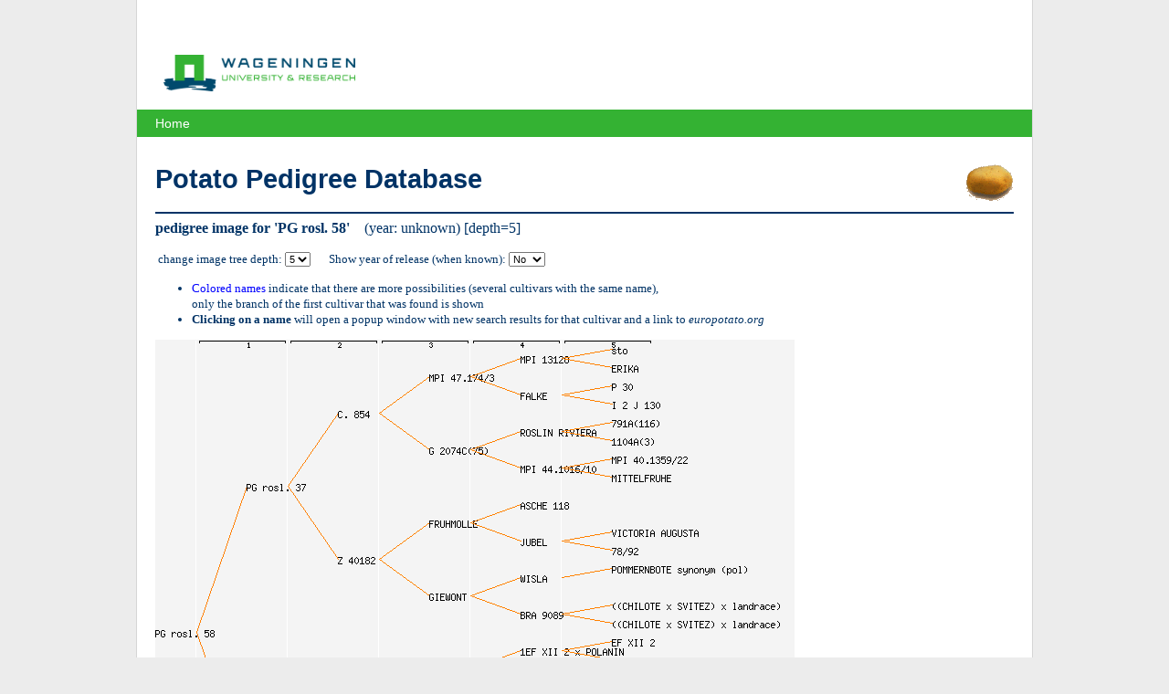

--- FILE ---
content_type: text/html; charset=utf-8
request_url: https://www.plantbreeding.wur.nl/PotatoPedigree/pedigree_imagemap.php?id=6255
body_size: 3138
content:
<!DOCTYPE html>
<html lang="nl">
  <head>
    <meta charset="utf-8">
    <meta http-equiv="X-UA-Compatible" content="IE=edge">
    <meta name="viewport" content="width=device-width, initial-scale=1">
    <title>Potato Pedigree Database - PG rosl. 58 - Pedigree image map</title>
    <meta property="og:locale" content="nl_NL" />
    <meta property="og:type" content="website" />
    <meta property="og:title" content="Potato Pedigree Database - PG rosl. 58 - Pedigree image map" />
    <meta property="og:description" content="Potato Pedigree Database, PG rosl. 58 - Pedigree image map" />
    <link rel="stylesheet" media="all" href="/PotatoPedigree/layout/style.css" />
  </head>
  <body>
<div class="page">

  <header>
    <div>
        <a href="https://www.wur.nl/" title="Wageningen University &amp; Research"><img class="logo" src="/PotatoPedigree/layout/images/wur.png" alt="WUR logo"></a>  
    </div>
    <nav>
      <ul>
        <li><a href="/PotatoPedigree/">Home</a></li>
      </ul>
    </nav>
  </header>
  
  <h1>
    <img src="/PotatoPedigree/layout/images/piepertje3.gif" alt="potato" width="53" height="40" border="0" align="right">
    Potato Pedigree Database
  </h1>
  <hr class="line2" color="#003366">                

  
<font size="3" face="verdana"><b>pedigree image for 'PG rosl. 58'</b> &nbsp;&nbsp;  (year: unknown)  [depth=5] </font>
<br><br>
<font size="2" face="verdana">&nbsp;change image tree depth: </font>
<select name="depth" size="1" style="font-family: Arial; font-size: 8pt;" class="box" onchange="if(this.options[this.selectedIndex].value != 0) { self.location.href='pedigree_imagemap.php?id=6255&amp;showjaar=0&amp;depth='+this.options[this.selectedIndex].value }">
  <option value="2">2</option>
  <option value="3">3</option>
  <option value="4">4</option>
  <option value="5" selected="">5</option>
  <option value="6">6</option>
  <option value="7">7</option>
  <option value="8">8</option>
  
</select>
&nbsp;&nbsp;&nbsp;
<font size="2" face="verdana">Show year of release (when known): </font>
<select name="showyear" size="1" style="font-family: Arial; font-size: 8pt;" class="box" onchange="if(this.options[this.selectedIndex].value != 2) { self.location.href='pedigree_imagemap.php?id=6255&amp;depth=5&amp;showjaar='+this.options[this.selectedIndex].value }">
  <option value="0" selected="">No</option>
  <option value="1"> Yes</option>
</select>
<ul>
  <li>
    <font size="2" face="verdana" color="blue">Colored names </font>
    <font size="2" face="verdana">indicate that there are more possibilities (several cultivars with the same name), 
    <br>only the branch of the first cultivar that was found is shown</font>
  </li>
  <li>
    <font size="2" face="verdana"><b>Clicking on a name</b> will open a popup window with new search results for that cultivar and a link to <i>europotato.org</i></font>
  </li>
</ul>

<map name="pedigreemap">
   <area title="PG rosl. 58" shape="rect" coords="0,315,40,325" href="lookup.php?name=PG+rosl.+58" alt="PG rosl. 58 (3000)" target="popup">      
   <area title="PG rosl. 37" shape="rect" coords="100,155,140,165" href="lookup.php?name=PG+rosl.+37" alt="PG rosl. 37" target="popup">      
   <area title="USDA 96-56" shape="rect" coords="100,475,140,485" href="lookup.php?name=USDA+96-56" alt="USDA 96-56" target="popup">      
   <area title="C. 854" shape="rect" coords="200,75,240,85" href="lookup.php?name=C.+854" alt="C. 854" target="popup">      
   <area title="Z 40182" shape="rect" coords="200,235,240,245" href="lookup.php?name=Z+40182" alt="Z 40182" target="popup">      
   <area title="USDA 3895-13" shape="rect" coords="200,395,240,405" href="lookup.php?name=USDA+3895-13" alt="USDA 3895-13" target="popup">      
   <area title="EARLAINE" shape="rect" coords="200,555,240,565" href="lookup.php?name=EARLAINE" alt="EARLAINE (1937)" target="popup">      
   <area title="MPI 47.174/3" shape="rect" coords="300,35,340,45" href="lookup.php?name=MPI+47.174%2F3" alt="MPI 47.174/3" target="popup">      
   <area title="G 2074C(75)" shape="rect" coords="300,115,340,125" href="lookup.php?name=G+2074C%2875%29" alt="G 2074C(75)" target="popup">      
   <area title="FRUHMOLLE" shape="rect" coords="300,195,340,205" href="lookup.php?name=FRUHMOLLE" alt="FRUHMOLLE (1931)" target="popup">      
   <area title="GIEWONT" shape="rect" coords="300,275,340,285" href="lookup.php?name=GIEWONT" alt="GIEWONT (1955)" target="popup">      
   <area title="1(EF XII 2 x POLANIN) x ALMA" shape="rect" coords="300,355,340,365" href="lookup.php?name=1%28EF+XII+2+x+POLANIN%29+x+ALMA" alt="1(EF XII 2 x POLANIN) x ALMA (3000)" target="popup">      
   <area title="NEPH(R)IT" shape="rect" coords="300,435,340,445" href="lookup.php?name=NEPH%28R%29IT" alt="NEPH(R)IT" target="popup">      
   <area title="IRISH COBBLER" shape="rect" coords="300,515,340,525" href="lookup.php?name=IRISH+COBBLER" alt="IRISH COBBLER (1876)" target="popup">      
   <area title="USDA 43055" shape="rect" coords="300,595,340,605" href="lookup.php?name=USDA+43055" alt="USDA 43055" target="popup">      
   <area title="MPI 13128" shape="rect" coords="400,15,440,25" href="lookup.php?name=MPI+13128" alt="MPI 13128" target="popup">      
   <area title="FALKE" shape="rect" coords="400,55,440,65" href="lookup.php?name=FALKE" alt="FALKE (1942)" target="popup">      
   <area title="ROSLIN RIVIERA" shape="rect" coords="400,95,440,105" href="lookup.php?name=ROSLIN+RIVIERA" alt="ROSLIN RIVIERA (1961)" target="popup">      
   <area title="MPI 44.1016/10" shape="rect" coords="400,135,440,145" href="lookup.php?name=MPI+44.1016%2F10" alt="MPI 44.1016/10" target="popup">      
   <area title="ASCHE 118" shape="rect" coords="400,175,440,185" href="lookup.php?name=ASCHE+118" alt="ASCHE 118" target="popup">      
   <area title="JUBEL" shape="rect" coords="400,215,440,225" href="lookup.php?name=JUBEL" alt="JUBEL (1908)" target="popup">      
   <area title="WISLA" shape="rect" coords="400,255,440,265" href="lookup.php?name=WISLA" alt="WISLA" target="popup">      
   <area title="BRA 9089" shape="rect" coords="400,295,440,305" href="lookup.php?name=BRA+9089" alt="BRA 9089" target="popup">      
   <area title="1EF XII 2 x POLANIN" shape="rect" coords="400,335,440,345" href="lookup.php?name=1EF+XII+2+x+POLANIN" alt="1EF XII 2 x POLANIN (3000)" target="popup">      
   <area title="ALMA" shape="rect" coords="400,375,440,385" href="lookup.php?name=ALMA" alt="ALMA (1904)" target="popup">      
   <area title="unknown" shape="rect" coords="400,495,440,505" href="lookup.php?name=unknown" alt="unknown" target="popup">      
   <area title="USDA 41582" shape="rect" coords="400,575,440,585" href="lookup.php?name=USDA+41582" alt="USDA 41582" target="popup">      
   <area title="USDA 41724" shape="rect" coords="400,615,440,625" href="lookup.php?name=USDA+41724" alt="USDA 41724" target="popup">      
   <area title="sto" shape="rect" coords="500,5,540,15" href="lookup.php?name=sto" alt="sto" target="popup">      
   <area title="ERIKA" shape="rect" coords="500,25,540,35" href="lookup.php?name=ERIKA" alt="ERIKA" target="popup">      
   <area title="P 30" shape="rect" coords="500,45,540,55" href="lookup.php?name=P+30" alt="P 30" target="popup">      
   <area title="I 2 J 130" shape="rect" coords="500,65,540,75" href="lookup.php?name=I+2+J+130" alt="I 2 J 130" target="popup">      
   <area title="791A(116)" shape="rect" coords="500,85,540,95" href="lookup.php?name=791A%28116%29" alt="791A(116)" target="popup">      
   <area title="1104A(3)" shape="rect" coords="500,105,540,115" href="lookup.php?name=1104A%283%29" alt="1104A(3)" target="popup">      
   <area title="MPI 40.1359/22" shape="rect" coords="500,125,540,135" href="lookup.php?name=MPI+40.1359%2F22" alt="MPI 40.1359/22" target="popup">      
   <area title="MITTELFRUHE" shape="rect" coords="500,145,540,155" href="lookup.php?name=MITTELFRUHE" alt="MITTELFRUHE" target="popup">      
   <area title="VICTORIA AUGUSTA" shape="rect" coords="500,205,540,215" href="lookup.php?name=VICTORIA+AUGUSTA" alt="VICTORIA AUGUSTA" target="popup">      
   <area title="78/92" shape="rect" coords="500,225,540,235" href="lookup.php?name=78%2F92" alt="78/92" target="popup">      
   <area title="POMMERNBOTE synonym (pol)" shape="rect" coords="500,245,540,255" href="lookup.php?name=POMMERNBOTE+synonym+%28pol%29" alt="POMMERNBOTE synonym (pol)" target="popup">      
   <area title="((CHILOTE x SVITEZ) x landrace)" shape="rect" coords="500,285,540,295" href="lookup.php?name=%28%28CHILOTE+x+SVITEZ%29+x+landrace%29" alt="((CHILOTE x SVITEZ) x landrace)" target="popup">      
   <area title="((CHILOTE x SVITEZ) x landrace)" shape="rect" coords="500,305,540,315" href="lookup.php?name=%28%28CHILOTE+x+SVITEZ%29+x+landrace%29" alt="((CHILOTE x SVITEZ) x landrace)" target="popup">      
   <area title="EF XII 2" shape="rect" coords="500,325,540,335" href="lookup.php?name=EF+XII+2" alt="EF XII 2" target="popup">      
   <area title="POLANIN" shape="rect" coords="500,345,540,355" href="lookup.php?name=POLANIN" alt="POLANIN" target="popup">      
   <area title="EARLY SUNRISE" shape="rect" coords="500,365,540,375" href="lookup.php?name=EARLY+SUNRISE" alt="EARLY SUNRISE" target="popup">      
   <area title="ERSTE VON FROMSDORF" shape="rect" coords="500,385,540,395" href="lookup.php?name=ERSTE+VON+FROMSDORF" alt="ERSTE VON FROMSDORF" target="popup">      
   <area title="USDA 24642" shape="rect" coords="500,565,540,575" href="lookup.php?name=USDA+24642" alt="USDA 24642" target="popup">      
   <area title="USDA 40238" shape="rect" coords="500,585,540,595" href="lookup.php?name=USDA+40238" alt="USDA 40238" target="popup">      
   <area title="USDA 40154" shape="rect" coords="500,605,540,615" href="lookup.php?name=USDA+40154" alt="USDA 40154" target="popup">      
   <area title="USDA 40238" shape="rect" coords="500,625,540,635" href="lookup.php?name=USDA+40238" alt="USDA 40238" target="popup">      
</map>

<img src="pedigree_image.php?id=6255&amp;depth=5&amp;showjaar=0" usemap="#pedigreemap" border="0">

<br><br>

<font size="1" face="verdana">note: tree images are dimensioned to accomodate full info at the deepest level (the more levels, the taller the picture), 
<br>
if no info is available at a deep level you may want to reduce the tree depth to obtain a more concise overview
<br><br></font> 


<hr class="line2" color="#003366"></div>
<footer class="text">
  <h2>Plant Breeding</h2>            
</footer>
<footer class="bottom">
  <a href="https://www.wur.nl/" title="Wageningen University &amp; Research">
    <img src="/PotatoPedigree/layout/images/wur_white.png" alt="Wageningen University and Research - To explore the potential of nature to improve the quality of life" class="left logo" title="Wageningen University and Research - To explore the potential of nature to improve the quality of life">
  </a>
</footer>  <!-- Google Analytics -->
  
  <script>
    (function(i,s,o,g,r,a,m){i['GoogleAnalyticsObject']=r;i[r]=i[r]||function(){
    (i[r].q=i[r].q||[]).push(arguments)},i[r].l=1*new Date();a=s.createElement(o),
    m=s.getElementsByTagName(o)[0];a.async=1;a.src=g;m.parentNode.insertBefore(a,m)
    })(window,document,'script','https://www.google-analytics.com/analytics.js','ga');
    ga('create', 'UA-18743767-2', 'auto');
    ga('send', 'pageview');  
  </script>
  
  <!-- End Google Analytics -->
  </body>
</html>


--- FILE ---
content_type: text/css
request_url: https://www.plantbreeding.wur.nl/PotatoPedigree/layout/style.css
body_size: 744
content:
@charset "utf-8";


/********************************************************************************************/
body  
{
  font-size: 0.9em;
  font-family: Arial;
  background: #FFFFFF;
  margin: 0px;
  padding: 0 10 10 0;
  color: #003366;
  background-color: #ececec;
}

img 
{
  border: none;
}
h2 
{
  vertical-align: bottom;
  padding-bottom: 0px;
  font-family: Arial;
  font-size: 1.3em;
  color: #68688b;
}
a
{
  text-decoration:none;
}


a:hover
{
  text-decoration: underline;
  
}


div.page {
	overflow-y: auto;
  overflow-x: hidden;
  background: #fff;
  border-left: 1px solid #d6d6d6;
  border-right: 1px solid #d6d6d6;
  position: relative;
  max-width: 940px;
  padding: 0 20px;
  margin: 0 auto;
  min-height: 500px;
}

div.page table {
	width: 100%;
	table-layout:fixed;
	border-collapse: collapse;
}

div.page table td {
	word-wrap:break-word;
	border: solid 1px #68688b;
	font-size: 13px;	
	text-align: center;
}

div.page table tr.title td {
  background: #ffcc99;
  font-weight: bold;
}

div.page table tr.row td {
	background: #f7f7f7;
}

header {
	height: 37px;
  padding: 60px 20px 23px 29px;
  background: #fff;
  margin-bottom: 60px;
  margin-left: -20px;
  margin-right: -20px;
}

header img.logo {
	width: 210px;
}

nav {
	position: absolute;
  top: 120px;
  left: 50%;
  margin-left: -490px;
  width: 980px;
  max-height: 80px;
  z-index: 200;
  background-color: #34B233;
}

nav ul {
	margin: 0px;
	padding: 0 0 0 20px;
	list-style: none;
}

nav ul li {
	float: left;
  padding-right: 10px;
}

nav ul li a {
	color: #FFFFFF;
	line-height: 30px;
}


footer.text {
	line-height: 1.6;
  clear: both;
  margin: 0px;
  background: #EEEDE6;  
  position: relative;
  color: #fff;
  line-height: 1.4;
  max-width: 900px;
  padding: 13px 40px 13px 40px;
  margin-left: auto;
  margin-right: auto;
  border-left: 1px solid #d6d6d6;
  border-right: 1px solid #d6d6d6;  
  clear: both;
}

footer.bottom {
  line-height: 1.6;
  clear: both;
  margin: 0 -20px -20px;
  padding: 30px 20px 10px 20px;
  background-color: #34B233;
  position: relative;
  color: #fff;
  line-height: 1.4;
  max-width: 940px;
  margin-left: auto;
  margin-right: auto;
  border-left: 1px solid #d6d6d6;
  border-right: 1px solid #d6d6d6;  
  clear: both;
}


--- FILE ---
content_type: text/plain
request_url: https://www.google-analytics.com/j/collect?v=1&_v=j102&a=2003439039&t=pageview&_s=1&dl=https%3A%2F%2Fwww.plantbreeding.wur.nl%2FPotatoPedigree%2Fpedigree_imagemap.php%3Fid%3D6255&ul=en-us%40posix&dt=Potato%20Pedigree%20Database%20-%20PG%20rosl.%2058%20-%20Pedigree%20image%20map&sr=1280x720&vp=1280x720&_u=IEBAAEABAAAAACAAI~&jid=763066969&gjid=1620472692&cid=1776346052.1764977980&tid=UA-18743767-2&_gid=2123696522.1764977980&_r=1&_slc=1&z=36579284
body_size: -452
content:
2,cG-M32VK39BG7